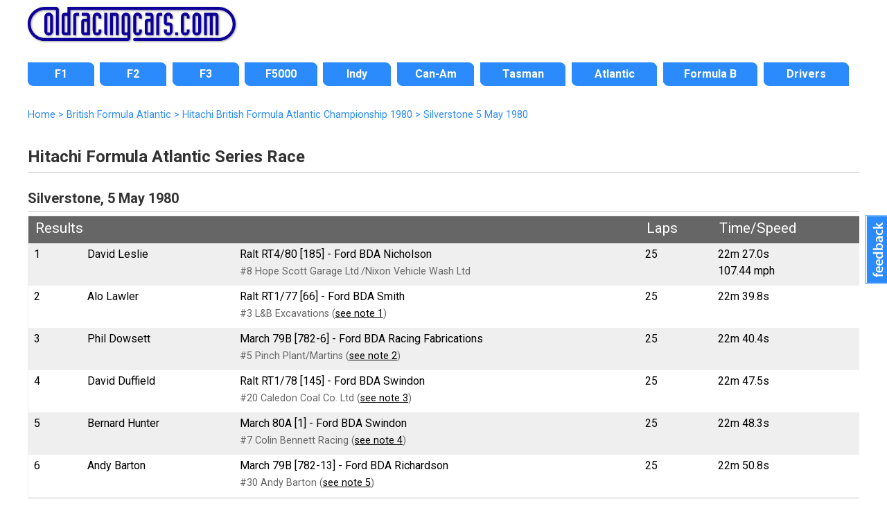

--- FILE ---
content_type: text/html; charset=UTF-8
request_url: https://www.oldracingcars.com/atlantic/results/uk/1980/silverstone/may/
body_size: 8010
content:
<!DOCTYPE html>
<html lang="en"><!-- #BeginTemplate "/Templates/2018-level3.dwt.php" --><!-- DW6 -->
<head>

<meta charset="utf-8">
<!-- #BeginEditable "doctitle" --> 
<meta property="orc:generator" content="result2018">
<meta property="orc:raceid" content="B80R">
<title>Silverstone, 5 May 1980 &laquo; British Formula Atlantic</title>
<meta name="description" content="Results of Hitachi Formula Atlantic Series Race at Silverstone on 5&nbsp;May&nbsp;1980 (British Formula Atlantic">
<meta property="fb:admins" content="allenbrown2">
<meta property="fb:app_id" content="114363011933189">
<link rel="canonical" href="https://www.oldracingcars.com/atlantic/results/uk/1980/silverstone/may/">
<meta property="og:title" content="Silverstone, 5 May 1980 &laquo; British Formula Atlantic">
<meta property="og:description" content="Results of Hitachi Formula Atlantic Series Race at Silverstone on 5&nbsp;May&nbsp;1980 (British Formula Atlantic">
<meta property="og:type" content="article">
<meta property="article:author" content="allenbrown2">
<meta property="og:site_name" content="OldRacingCars.com">
<meta property="og:url" content="https://www.oldracingcars.com/atlantic/results/uk/1980/silverstone/may/">
<meta property="og:image" content="https://www.oldracingcars.com/Images/orc/orc-race-results-200x.jpg">
<meta property="og:image:alt" content="Results of Hitachi Formula Atlantic Series Race at Silverstone on 5&nbsp;May&nbsp;1980 (British Formula Atlantic">
<meta name="twitter:card" content="summary_large_image">
<meta name="twitter:site" content="@oldracingcars">
<meta name="twitter:creator" content="@oldracingcars">
<meta name="twitter:title" content="Silverstone, 5 May 1980 &laquo; British Formula Atlantic">
<meta name="twitter:description" content="Results of Hitachi Formula Atlantic Series Race at Silverstone on 5&nbsp;May&nbsp;1980 (British Formula Atlantic">
<meta name="twitter:image" content="https://www.oldracingcars.com/Images/orc/orc-race-results-200x.jpg">
<meta property="og:image:width" content="200">
<meta property="og:image:height" content="200">
<!-- #EndEditable -->
<meta name="viewport" content="width=device-width, initial-scale=1.0">
<!-- 
<link rel="preconnect" href="https://fonts.googleapis.com">
<link rel="preconnect" href="https://fonts.gstatic.com" crossorigin>
<link href="https://fonts.googleapis.com/css2?family=Lato:ital,wght@0,400;0,700;1,400;1,700&family=Open+Sans:ital,wght@0,400;0,700;1,400;1,700&family=Roboto:ital,wght@0,400;0,700;1,400;1,700&display=swap" rel="stylesheet">
-->

<link rel="stylesheet" href='//fonts.googleapis.com/css?family=Roboto:400italic,400,700'>
<!-- <script
  src="//code.jquery.com/jquery-3.3.1.min.js"
  integrity="sha256-FgpCb/KJQlLNfOu91ta32o/NMZxltwRo8QtmkMRdAu8="
  crossorigin="anonymous"></script> -->

<script src="https://ajax.googleapis.com/ajax/libs/jquery/3.6.0/jquery.min.js"></script>
<script src="/_js/mobile-only-nav.js"></script>
<link rel="stylesheet" href="/_css/combined_css_orc2018-filelist1_1736497267.css" >
<link type="application/rss+xml" rel="alternate" title="OldRacingcars.com updates" href="//feeds.feedburner.com/oldracingcars" > 
<meta name="author" content="Allen Brown">
<link rel="apple-touch-icon" href="/images/orc-icon-apple.png"/>
<!-- #BeginEditable "head" --><!-- #EndEditable -->
<script>
  (function(i,s,o,g,r,a,m){i['GoogleAnalyticsObject']=r;i[r]=i[r]||function(){
  (i[r].q=i[r].q||[]).push(arguments)},i[r].l=1*new Date();a=s.createElement(o),
  m=s.getElementsByTagName(o)[0];a.async=1;a.src=g;m.parentNode.insertBefore(a,m)
  })(window,document,'script','//www.google-analytics.com/analytics.js','ga');

  var dimensionValue = 'Atlantic';

  ga('create', 'UA-10811424-1', {
	'cookieDomain': 'none'
  });
  ga('set', 'dimension1', dimensionValue);
  ga('send', 'pageview');

</script>
<!-- Google tag (gtag.js) -->
<script async src='https://www.googletagmanager.com/gtag/js?id=G-Y0JT8QZGN0'></script>
<script>
  window.dataLayer = window.dataLayer || [];
  function gtag(){dataLayer.push(arguments);}
  gtag('js', new Date());

  gtag('config', 'G-Y0JT8QZGN0', { 'site_area': 'Atlantic' });

  // Maps 'dimension1' to 'site_area'.
//  gtag('config', 'G-Y0JT8QZGN0', {
//    'custom_map': {'dimension1': 'site_area'}
//  });

  // Send an event that passes Site Area as a parameter
//  gtag('event', 'event_site_area', {'site_area': 'Atlantic'});
</script>
</head>
<body id="home" class="level3 inside onecol wide hasbreadcrumbs">
<div class="wrapper header"> 
  <header>
    <h1><a href="/" title="OldRacingCars.com"><img src="/Images/orc/orc_logo_2018.svg" alt="OldRacingCars.com" width="300" height="49" title="OldRacingCars.com"></a></h1>
	<div id="advert"></div>
    <div class="mobile-menu"></div>
  </header>
</div>

<div class="wrapper nav"> 
  <nav> 
	    <ul id="nav">
      <li id="navF1" class="off first"><a href="/f1/"><span>F1</span></a></li>
      <li id="navF2" class="off"><a href="/f2/"><span>F2</span></a></li>
      <li id="navF3" class="off"><a href="/f3/"><span>F3</span></a></li>
      <li id="navF5000" class="off"><a href="/f5000/"><span>F5000</span></a></li>
      <li id="navIndy" class="off"><a href="/indy/"><span>Indy</span></a></li>
      <li id="navCanAm" class="off"><a href="/canam/"><span>Can-Am</span></a></li>
      <li id="navTasman" class="off"><a href="/tasman/"><span>Tasman</span></a></li>
      <li id="navAtlantics" class="off"><a href="/atlantic/"><span>Atlantic</span></a></li>
      <li id="navFB" class="off"><a href="/fb/"><span>Formula B</span></a></li>
      <li id="navWATN" class="off last"><a href="/drivers/watn/"><span>Drivers</span></a></li>
    </ul>
  </nav>
</div>

<div class="wrapper featured"> 
  <!-- #BeginEditable "featuredcontent" --><!-- #EndEditable -->
</div>

<div class="wrapper content"> 

  <div id="outer-content-area"> 
    <!-- Breadcrumbs -->
    <div id="breadcrumbs" ><!-- #BeginEditable "Breadcrumbs" -->
  <ol itemscope itemtype="http://schema.org/BreadcrumbList">
  <li itemprop="itemListElement" itemscope itemtype="http://schema.org/ListItem">
    <a itemprop="item" href="https://www.oldracingcars.com/">
      <span itemprop="name">Home</span></a>
    <meta itemprop="position" content="1" />
  </li>
  <li itemprop="itemListElement" itemscope itemtype="http://schema.org/ListItem">
 &gt;     <a itemprop="item" href="https://www.oldracingcars.com/atlantic/uk/">
      <span itemprop="name">British Formula Atlantic</span></a>
    <meta itemprop="position" content="2" />
  </li>
  <li itemprop="itemListElement" itemscope itemtype="http://schema.org/ListItem">
 &gt;     <a itemprop="item" href="https://www.oldracingcars.com/atlantic/uk/1980/">
      <span itemprop="name">Hitachi British Formula Atlantic Championship 1980</span></a>
    <meta itemprop="position" content="3" />
  </li>
  <li itemprop="itemListElement" itemscope itemtype="http://schema.org/ListItem">
 &gt;     <a itemprop="item" href="https://www.oldracingcars.com/atlantic/results/uk/1980/silverstone/may/" class="final">
      <span itemprop="name">Silverstone 5&nbsp;May&nbsp;1980</span></a>
    <meta itemprop="position" content="4" />
  </li>
</ol>

 
  <!-- #EndEditable --></div>
    
    <section id="maincontent">
      <!-- #BeginEditable "Content" -->
  <h2>Hitachi Formula Atlantic Series Race</h2>
  <h3>Silverstone, 5&nbsp;May&nbsp;1980</h3>

<table class="standard race-results" style="width:100%">
  <tr><th colspan="3">Results</th><th>Laps</th><th>Time/Speed</th>  </tr>
  <tr class="odd">
    <td>1</td>
    <td><span class="driver">David Leslie</span></td>
    <td><span class="car">Ralt RT4/80 [185] - Ford BDA Nicholson</span> <br />
        <span class="entrant">#8 Hope Scott Garage Ltd./Nixon Vehicle Wash Ltd<br /></span>    </td>
    <td><span class="laps">25</span></td>
    <td>22m 27.0s<br />107.44 mph</td>
  </tr>
  <tr>
    <td>2</td>
    <td><span class="driver">Alo Lawler</span></td>
    <td><span class="car">Ralt RT1/77 [66] - Ford BDA Smith</span> <br />
        <span class="entrant">#3 L&B Excavations (<a href='#note1'>see note 1</a>)</span>    </td>
    <td><span class="laps">25</span></td>
    <td>22m 39.8s<br /></td>
  </tr>
  <tr class="odd">
    <td>3</td>
    <td><span class="driver">Phil Dowsett</span></td>
    <td><span class="car">March 79B [782-6] - Ford BDA Racing Fabrications</span> <br />
        <span class="entrant">#5 Pinch Plant/Martins (<a href='#note2'>see note 2</a>)</span>    </td>
    <td><span class="laps">25</span></td>
    <td>22m 40.4s<br /></td>
  </tr>
  <tr>
    <td>4</td>
    <td><span class="driver">David Duffield</span></td>
    <td><span class="car">Ralt RT1/78 [145] - Ford BDA Swindon</span> <br />
        <span class="entrant">#20 Caledon Coal Co. Ltd (<a href='#note3'>see note 3</a>)</span>    </td>
    <td><span class="laps">25</span></td>
    <td>22m 47.5s<br /></td>
  </tr>
  <tr class="odd">
    <td>5</td>
    <td><span class="driver">Bernard Hunter</span></td>
    <td><span class="car">March 80A [1] - Ford BDA Swindon</span> <br />
        <span class="entrant">#7 Colin Bennett Racing (<a href='#note4'>see note 4</a>)</span>    </td>
    <td><span class="laps">25</span></td>
    <td>22m 48.3s<br /></td>
  </tr>
  <tr>
    <td>6</td>
    <td><span class="driver">Andy Barton</span></td>
    <td><span class="car">March 79B [782-13] - Ford BDA Richardson</span> <br />
        <span class="entrant">#30 Andy Barton (<a href='#note5'>see note 5</a>)</span>    </td>
    <td><span class="laps">25</span></td>
    <td>22m 50.8s<br /></td>
  </tr>
  <tr class="odd">
    <td>7</td>
    <td><span class="driver">Nick Adams</span></td>
    <td><span class="car">March 80A [18] - Ford BDA Nelson</span> <br />
        <span class="entrant">#11 Maclean Business Publications<br /></span>    </td>
    <td><span class="laps">25</span></td>
    <td><br /></td>
  </tr>
  <tr>
    <td>8</td>
    <td><span class="driver">Gary Gibson</span></td>
    <td><span class="car">Chevron B42 [42-78-08] - Ford BDA Smith</span> <br />
        <span class="entrant">#31 Gary Gibson</span>    </td>
    <td><span class="laps">25</span></td>
    <td><br /></td>
  </tr>
  <tr class="odd">
    <td>9</td>
    <td><span class="driver">Roger Orgee</span></td>
    <td><span class="car">March 782/79B - Ford BDA Richardson</span> <br />
        <span class="entrant">#4 Baric Computing Services (<a href='#note6'>see note 6</a>)</span>    </td>
    <td><span class="laps">24</span></td>
    <td><br /></td>
  </tr>
  <tr>
    <td>10</td>
    <td><span class="driver">Roger Andreason</span></td>
    <td><span class="car">Druid 79A [377-01] - Ford BDA Andreason</span> <br />
        <span class="entrant">#14 Andreasson Racing and Tuning<br /></span>    </td>
    <td><span class="laps">24</span></td>
    <td><br /></td>
  </tr>
  <tr class="odd">
    <td>R</td>
    <td><span class="driver">Trevor Templeton</span></td>
    <td><span class="car">Chevron B42 [42-78-12] - Ford BDA</span> <br />
        <span class="entrant">#32 Trevor Templeton</span>    </td>
    <td><span class="laps">15</span></td>
    <td><br /></td>
  </tr>
  <tr>
    <td>R</td>
    <td><span class="driver">Ian Flux</span></td>
    <td><span class="car">Ehrlich RP5 [1] - Ford BDA Ehrlich</span> <br />
        <span class="entrant">#15 Dr. J. Ehrlich</span>    </td>
    <td><span class="laps">9</span></td>
    <td><br /></td>
  </tr>
  <tr class="odd">
    <td>DNS</td>
    <td><span class="driver">Dave Muter</span></td>
    <td><span class="car">Barton JTB3 - Ford BDA Cosworth</span> <br />
        <span class="entrant">#51 David Muter (<a href='#note7'>see note 7</a>)</span>    </td>
    <td colspan="7">Did not start    </td>
  </tr>
  <tr>
    <td>DNA</td>
    <td><span class="driver">Richard Piper</span></td>
    <td><span class="car">Wimhurst LP2 ['1'] - Ford BDA Cosworth</span> <br />
        <span class="entrant">#12 Richard Piper (<a href='#note8'>see note 8</a>)</span>    </td>
    <td colspan="7">Did not arrive    </td>
  </tr>
  <tr class="odd">
    <td>DNA</td>
    <td><span class="driver">Mike Catlow</span></td>
    <td><span class="car">Ralt RT1/77 [71?] - Ford BDA Hart</span> <br />
        <span class="entrant">#16 Mike Catlow (<a href='#note9'>see note 9</a>)</span>    </td>
    <td colspan="7">Did not arrive    </td>
  </tr>
  <tr>
    <td>DNA</td>
    <td><span class="driver">Charlie Kirby</span></td>
    <td><span class="car">March 782 [14] - Ford BDA Swindon</span> <br />
        <span class="entrant">#17 Charlie Kirby (<a href='#note10'>see note 10</a>)</span>    </td>
    <td colspan="7">Did not arrive    </td>
  </tr>
  <tr class="odd">
    <td>DNA</td>
    <td><span class="driver">Cameron Binnie</span></td>
    <td><span class="car">March 77B [3] - Ford BDA Nicholson</span> <br />
        <span class="entrant">#29 Cameron Binnie (<a href='#note11'>see note 11</a>)</span>    </td>
    <td colspan="7">Did not arrive    </td>
  </tr>
</table>

<!-- End of main results table -->

<p>All cars are 1.6-litre F/Atl unless noted.</p>

<!-- Start of qualifying -->

<table class="standard" width="98%">
  <tr><th colspan="6">Qualifying</th></tr>
  <tr class="odd">
    <td>1</td>
    <td>Ian Flux</td>
    <td>(F/Atl) 1.6-litre Ehrlich RP5 [1] - Ford BDA Ehrlich</td>
    <td>52.4s</td>
    <td></td>
    <td></td>
  </tr>
  <tr>
    <td>2</td>
    <td>David Leslie</td>
    <td>(F/Atl) 1.6-litre Ralt RT4/80 [185] - Ford BDA Nicholson</td>
    <td>52.6s</td>
    <td></td>
    <td></td>
  </tr>
  <tr class="odd">
    <td>3</td>
    <td>Alo Lawler</td>
    <td>(F/Atl) 1.6-litre Ralt RT1/77 [66] - Ford BDA Smith</td>
    <td>52.8s</td>
    <td></td>
    <td></td>
  </tr>
  <tr>
    <td>4</td>
    <td>Phil Dowsett</td>
    <td>(F/Atl) 1.6-litre March 79B [782-6] - Ford BDA Racing Fabrications</td>
    <td>53.4s</td>
    <td></td>
    <td></td>
  </tr>
  <tr class="odd">
    <td>5</td>
    <td>Bernard Hunter</td>
    <td>(F/Atl) 1.6-litre March 80A [1] - Ford BDA Swindon</td>
    <td>53.5s</td>
    <td></td>
    <td></td>
  </tr>
  <tr>
    <td>6</td>
    <td>Andy Barton</td>
    <td>(F/Atl) 1.6-litre March 79B [782-13] - Ford BDA Richardson</td>
    <td>53.6s</td>
    <td></td>
    <td></td>
  </tr>
  <tr class="odd">
    <td>7</td>
    <td>David Duffield</td>
    <td>(F/Atl) 1.6-litre Ralt RT1/78 [145] - Ford BDA Swindon</td>
    <td>53.6s</td>
    <td></td>
    <td></td>
  </tr>
  <tr>
    <td>8</td>
    <td>Nick Adams</td>
    <td>(F/Atl) 1.6-litre March 80A [18] - Ford BDA Nelson</td>
    <td>54.1s</td>
    <td></td>
    <td></td>
  </tr>
  <tr class="odd">
    <td>9</td>
    <td>Roger Orgee</td>
    <td>(F/Atl) 1.6-litre March 782/79B - Ford BDA Richardson</td>
    <td>54.5s</td>
    <td></td>
    <td></td>
  </tr>
  <tr>
    <td>10</td>
    <td>Trevor Templeton</td>
    <td>(F/Atl) 1.6-litre Chevron B42 [42-78-12] - Ford BDA</td>
    <td>54.9s</td>
    <td></td>
    <td></td>
  </tr>
  <tr class="odd">
    <td>11</td>
    <td>Gary Gibson</td>
    <td>(F/Atl) 1.6-litre Chevron B42 [42-78-08] - Ford BDA Smith</td>
    <td>54.9s</td>
    <td></td>
    <td></td>
  </tr>
  <tr>
    <td>12</td>
    <td>Roger Andreason</td>
    <td>(F/Atl) 1.6-litre Druid 79A [377-01] - Ford BDA Andreason</td>
    <td>55.3s</td>
    <td></td>
    <td></td>
  </tr>
  <tr class="odd">
    <td>13</td>
    <td>Dave Muter *</td>
    <td>(F/Atl) 1.6-litre Barton JTB3 - Ford BDA Cosworth</td>
    <td>56.5s</td>
    <td></td>
    <td></td>
  </tr>
  <tr><td colspan="4">&nbsp;</td></tr>
  <tr><td colspan="4">* Did not start</td></tr>
</table>

<!-- End of qualifying -->

<a name="notes"></a><h4>Notes on the cars:</h4>

<ol id="carnotes">

  <li><strong><a name="note1"></a>Ralt RT1/77 [66] (Alo Lawler)</strong>: New to Giancarlo Minardi's Scuderia Everest F2 team and fitted with a Ferrari Dino 206 V6 engine for Lamberto Leoni and later Elio de Angelis to drive in F2 in 1977.  Unknown in 1978.  To Ray Mallock (Roade, Northamptonshire) for British Formula Atlantic in 1979, run for him by Mario Deliotti Racing and later by Cliff Smith Racing.  To Alo Lawler (St Helens, Lancashire) for British Formula Atlantic in 1980.  Lawler won the Phoenix Park Irish Formula Atlantic race in August, and sold the car in Ireland to Tom O'Leary (Dalkey, County Dublin).  Raced by O'Leary in the Irish Formula Atlantic series from 1980 to 1983.  Subsequent history unknown.</li>

  <li><strong><a name="note2"></a>March 79B [782-6] (Phil Dowsett)</strong>: Alex Ribeiro's Hart-engined car at Thruxton 27 Mar 1978 and presumably all season.  Hired by Wolfgang Locher for Hockenheim 26 Sep.  To Phil Dowsett (Maldon, Essex) for British Formula Atlantic in 1979, converted to 79B specification and supported by Pinch Plant and Martin the Newsagent.  Retained by Dowsett for 1980, then unraced in 1981.  Advertised by Dowsett as a 782/79B in September 1981.  To Dave Hoban (Horncastle, Lincolnshire) for libre racing and British Formula Atlantic in 1982, then retained for libre racing in 1983 and in 1984.</li>

  <li><strong><a name="note3"></a>Ralt RT1/78 [145] (David Duffield)</strong>: New to Bernard Hunter (Edinburgh, Scotland) in December 1978, and raced in the 1979 British Formula Atlantic series. Also used extensively in libre racing in the north of England in Scotland.  Sold to David Duffield for 1980 British Atlantic races and for libre at Ingliston.  Then sold to Australian Charlie O'Brien and raced by him in the New Zealand Formula Pacific series in December 1980 and January 1981.  Then raced by O'Brien in the National Panasonic Formula Pacific series in Australia later that year.  To Ron Barnacle for the Australian Grand Prix in November 1981 and the Australian National F1 Championship in 1982.  Subsequent history unknown.  In 2011, Grant Martin (Auckland, New Zealand) advertised the ex-O'Brien RT1 No 145.</li>

  <li><strong><a name="note4"></a>March 80A [1] (Bernard Hunter)</strong>: New to Bernard Hunter (Edinburgh, Scotland) and raced in the British Formula Atlantic series and libre racing, entered by Colin Bennett Racing.  Retained for the first libre races at the start of 1981, then raced by Stuart Lawson and Ted Dzierzek in Scottish libre in April and May.  To Tony Brown, and raced in hillclibs in early 1982, but Brown soon returned to the Martin BM16 that he had run from 1979 to 1981.  The 80A was acquired by Stewart Phillips (Enfield, Middlesex) and raced in libre races from July 1982 onwards, entered by Winchmore Hill Garage.</li>

  <li><strong><a name="note5"></a>March 79B [782-13] (Andy Barton)</strong>: Ingo Hoffmann's car at Thruxton 27 Mar 1978 and presumably all season.  Raced by Cheever at Rouen.  Believed to be the car then bought by Andy Barton and used in libre racing and Formula Atlantic until the end of 1981.</li>

  <li><strong><a name="note6"></a>March 782/79B (Roger Orgee)</strong>: Roger Orgee (Bristol) raced a March 782/79B in British Formula Atlantic, sponsored by Baric Computing Services (Modern Engineers) and using Richardson BDA engines.  He recalled in 2023 that the car was built for him "by Paul Smith of BMTR using mainly Toleman spares and March supplied bits".  He wrecked the car at Oulton Park on 28 June, and rebuilt it on a replacement monocoque acquired from Andy Barton.  Subsequent history unknown.</li>

  <li><strong><a name="note7"></a>Barton JTB3 (Dave Muter)</strong>: In May 1977, Andy Barton (Newcastle upon Tyne) bought a Sana tub and parts from John Thompson, who had fabricated the Sana RD9 and RD11.  He built these up with his usual 2-litre BDA engine as the Sana JTB2 and raced it with great success in Formule Libre in 1977 and 1978.  For 1979, it was sold to David Muter (Seghill, Northumberland), who raced it in libre in 1979, 1980, 1981 and early 1982.  Subsequent history unknown.</li>

  <li><strong><a name="note8"></a>Wimhurst LP2 ['1'] (Richard Piper)</strong>: For Philip Guerola (Bickley, Kent) in late 1976 for libre racing.  This is probably the car advertised from Hillingdon, West London, phone number in November 1975 as a "New Indylantic car F2 made to special order by Len Wimhurst".  It had been completed in Formula Atlantic trim with a Broadspeed engine.  The British Formula Atlantic series was discintuned after 1976, and when Guerola first appeared in it in April 1977, it used the 1850cc Cosworth FVC engine from Guerola's Brabham BT30, and reputedly the running gear as well.  The Wimhurst was raced by Guerola in the ShellSPORT Group 8 series in 1977.  Not seen in 1978, but then raced by Richard Piper (Greenwich, London) with a 1600cc BDA engine in libre in 1979.  Raced by Piper in the British Formula Atlantic series in 1979, 1980 and 1981.  Also used in libre racing at Lydden.  Tim Barry recalls that it later went to Roger Fullager who fitted a modified FF2000 Ford Pinto engine and called it an RJF.  Fullager was still racing it at Lydden in 1989.  Subsequent history unknown.</li>

  <li><strong><a name="note9"></a>Ralt RT1/77 [71?] (Mike Catlow)</strong>: Mike Catlow (Dulwich, London/Charing, Kent) drove a Ralt RT1 in British Formula Atlantic from 1980 to 1983.  The car was later acquired by Jackie Harris for hillclimbs in Ireland, at first with a 1600cc BDA engine in 1986 and later with a 2-litre BDG from 1987 to 1990.  It then went to Andy Kittle, who ran it in hillclimbs around 1993.  In 1996 he sold it via Simon Hadfield to Tom Calicchio (Erie, PA).  Subsequent history unknown.</li>

  <li><strong><a name="note10"></a>March 782 [14] (Charlie Kirby)</strong>: Eddie Cheever's car at Thruxton 27 Mar 1978 and presumably all season.  To Dick Bennetts Racing and converted to Formula Atlantic for Eje Elgh to race in New Zealand in January 1979.  Then to Charlie Kirby as a 78B and raced in Atlantic from 1979 to 1981.  Offered for sale in On Track in 1981 by Kirby's Transatlantic Racing Services (Norcross, GA).  Next seen with Andy Falbo (Detroit, MI) who raced it in US Formula Atlantic in 1983, and again in 1986 and 1988.  Retained by Falbo and still owned by him in 2015.</li>

  <li><strong><a name="note11"></a>March 77B [3] (Cameron Binnie)</strong>: New to Team Lexington for Ian Scheckter to race in the South African Formula Atlantic championship in 1977, and used to win the first three rounds of the series in January and February 1977.  It was crashed heavily at Killarney in February and replaced with 77B-7. The damaged car was returned to March Engineering, repaired, and updated it to 772P specification for Andy Barton (Newcastle upon Tyne).  He fitted a 2-litre Ford BDG and used it in libre racing in 1978.  For 1979, he converted it to Formula Atlantic specification with a Swindon BDA engine and used it in the revived British championship.  Retained for 1980 as a hire drive, usually for Cameron Binnie (Cornhill-on-Tweed, Northumberland).  Sold to Colin Richardson (Peebles, Scottish Borders, Scotland) and raced in Scottish libre in 1981, 1982 and 1983, using a 1600cc engine.  Possibly borrowed back by Barton for a couple of races after his 782/792 was wrecked in April 1981.  To Geoff Todd (Greenlaw, Scottish Borders), and raced at Ingliston again through 1984.  Advertised by Todd in June 1984.  Subsequent history unknown.</li>

</ol>
<!-- Start of sources for this race -->
<h3>Sources</h3>
<p>Note that the identification of individual cars in these results is based on the material presented elsewhere in this site and may in some cases contradict the organisers' published results. </p>
<!-- Start of category-specific sources and acknowledgements -->
<p>The British race results have been compiled by Chris Townsend based on material in <cite>Autosport</cite> and <cite>Motoring News</cite> reports in the UK plus the information supplied by a wide range of contributors. </p>

<p>All comments, clarifications, corrections and additions are most welcome. Please <a href="mailto:allen@oldracingcars.com">email Allen</a> (<a href="mailto:allen@oldracingcars.com">allen@oldracingcars.com</a>) 			if you can help in any way with our research.</p>
<!-- End of category-specific sources and acknowledgements -->

<!-- Start of race-specific sources -->
<h4>Individual sources for this event</h4>

<p>Programme, full qualifying times and full race results provided by Marcus Pye from BRDC archives.</p>
<!-- End of race-specific sources -->
<!-- End of sources  -->

  <!-- #EndEditable -->
    </section>
  
  </div>
  <!-- End wrapper -->
</div>

<div class="wrapper footer"> 
  <footer> 
	<div id="multicolumnfooter"><!-- #BeginEditable "multicoloumnfooter" -->      <div id="columnholder" class="cols5">
        <div class="col1">
          <h3><a href="/f1/" title="Formula 1">Formula 1</a></h3>
          <ul>
            <li><a href="/f1/" title="Formula 1 1966-1985">3-litre F1 1966-85</a></li>
          </ul>
          <h3><a href="/drivers/watn/" title="Where Are They Now?">Drivers</a></h3>
          <ul>
            <li><a href="/drivers/watn/" title="Where Are They Now?">Where Are They Now?</a></li>
            <li><a href="/drivers/interview/" title="Driver interviews">Interviews</a></li>
          </ul>
          <h3><a href="/indy/" title="Indy 500 section">Indy</a></h3>
          <h3><a href="/canam/" title="Can-Am section">Can-Am</a></h3>
          <h3><a href="/tasman/" title="Tasman section">Tasman</a></h3>
        </div>
        <div class="col2">
          <h3><a href="/f2/">Formula 2</a></h3>
          <ul>
            <li><a href="/f2/1967/" title="Formula 2 1967">1967</a></li>
            <li><a href="/f2/1968/" title="Formula 2 1968">1968</a></li>
            <li><a href="/f2/1969/" title="Formula 2 1969">1969</a></li>
            <li><a href="/f2/1970/" title="Formula 2 1970">1970</a></li>
            <li><a href="/f2/1971/" title="Formula 2 1971">1971</a></li>
            <li><a href="/f2/1972/" title="Formula 2 1972">1972</a></li>
            <li><a href="/f2/1973/" title="Formula 2 1973">1973</a></li>
            <li><a href="/f2/1974/" title="Formula 2 1974">1974</a></li>
          </ul>
		  <h3><a href="/f3/" title="Formula 3 history">Formula 3</a></h3>
        </div>
        <div class="col3">
          <h3><a href="/f5000/">Formula 5000</a></h3>
          <ul>
            <li><a href="/f5000/us/" title="US F5000">US</a></li>
            <li><a href="/f5000/uk/" title="British F5000">British</a></li>
            <li><a href="/f5000/tasman/" title="Tasman F5000">Tasman</a></li>
            <li><a href="/canada/" title="Canadian Formula A 1969-1970">Canadian</a> 
								(<a href="/canada/1969/" title="Canadian F5000 1969">1969</a>, 
								 <a href="/canada/1970/" title="Canadian F5000 1970">1970</a>)</li>
            <li><a href="/newzealand/1976/" title="New Zealand F5000">New Zealand</a> 
								(<a href="/newzealand/1976/" title="New Zealand F5000 1976">1976</a>)</li>
            <li><a href="/f5000/australia/" title="Australian F5000">Australian</a></li>
          </ul>
          <h3><a href="/f5000/uk/1976/" title="Shellsport Group 8 section">Shellsport G8</a></h3>
          <h3><a href="/aurora/" title="Aurora AFX section">Aurora AFX</a></h3>
        </div>
        <div class="col4">
          <h3><a href="/atlantic/" title="Formula Atlantic section">Formula Atlantic</a></h3>
          <ul>
            <li><a href="/atlantic/canada/" title="North American Formula Atlantic">North American</a></li>
            <li><a href="/atlantic/uk/" title="British Formula Atlantic">British</a></li>
            <li><a href="/atlantic/south-africa/" title="South African Formula Atlantic">South African</a></li>
          </ul>
          <h3><a href="/fsv/" title="Formula Super Vee section">Formula Super Vee</a></h3>
          <h3><a href="/fb/" title="Formula B section">Formula B</a></h3>
          <h3><a href="/formulefrance/" title="Formule France section">Formule France</a></h3>
          <h3><a href="/ars/" title="American Racing Series (ARS) section">American Racing Series (ARS)</a></h3>
          <ul>
          </ul>
        </div>
        <div class="col5">
          <h3>Services</h3>
          <ul>
            <li><a href="/services/dossiers/">Dossiers</a></li>
          </ul>
          <h3><a href="/sports/2-litre/" title="European 2-litre Sports Cars">European 2-litre Sports Cars</a></h3>
          <h3><a href="/seasia/" title="Motor racing in Southeast Asia">Racing in Southeast Asia</a></h3>
          <h3><a href="/australia/" title="Motor racing in Australia">Racing in Australia</a></h3>
          <h3><a href="/canada/" title="Motor racing in Canada">Racing in Canada</a></h3>
          <h3><a href="/ireland/" title="Motor racing in Ireland">Racing in Ireland</a></h3>
        </div>
      </div><!-- #EndEditable --></div>
	<p class="copyright">Copyright &copy; <a href="mailto:allen@oldracingcars.com">Allen Brown</a> 2000-2026. All rights reserved | <a href="/privacy/">Privacy policy</a> | <a href="/about/">About us</a> | <a href="/about/images/">Image policy</a></p>  </footer>
</div>

<!-- Start of Feedbackify code -->
<script type="text/javascript">
var fby = fby || [];
fby.push(['showTab', {id: '2620', position: 'right', color: '#2C8BFC'}]);
(function () {
    var f = document.createElement('script'); f.type = 'text/javascript'; f.async = true;
    f.src = '//cdn.feedbackify.com/f.js';
    var s = document.getElementsByTagName('script')[0]; s.parentNode.insertBefore(f, s);
})();
</script>
</body>
<!-- #EndTemplate --></html>


--- FILE ---
content_type: text/css;charset=UTF-8
request_url: https://www.oldracingcars.com/_css/combined_css_orc2018-filelist1_1736497267.css
body_size: 7352
content:
@charset "utf-8";body,table,dd{font-family:"Roboto",Verdana,Helvetica,sans-serif;font-display:optional;font-size:16px;line-height:1.5em;-webkit-text-size-adjust:100%;-moz-text-size-adjust:100%;-ms-text-size-adjust:100%}.intro{font-size:1.25em;line-height:1.4em;font-weight:400}body{margin:0;padding:0;border:0;color:black}div.wrapper{position:relative;width:100%;padding:0}div#footer,footer{width:94%;margin-left:3%}#maincontent{padding:0 5%;border:0;margin:0;margin-bottom:20px}p,table{margin:0 0 1em 0}aside#sidebar{margin:0;padding:0 5%;width:90%}#sidebar ul.seasons{list-style:none}#sidebar h3,#sidebar dt{border-bottom:1px solid #ccc;padding-top:10px;padding-bottom:10px;margin-top:0}#sidebar h4{font-size:1.1em;padding:10px 10px 0 10px;margin-bottom:0}body #sidebar dt{padding-left:0 !important;text-indent:0 !important;letter-spacing:0 !important}#sidebar .section{margin:0 0 20px 0}#sidebar .section ul{margin:0 0 0 10px;padding:0 0 0 10px}#sidebar li,#sidebar dl,#sidebar p{text-align:left;margin-top:0;margin-bottom:0 !important}#sidebar ul,#sidebar dl,#sidebar p{padding-top:5px;padding-bottom:5px}#sidebar dd,#sidebar li{padding:4px 0}#maincontent a,#sidebar a{color:black}div#featuredcontent{width:950px;height:150px;border:5px solid #C3C}div#header,header#brand{margin:0;padding:0;border:0}div#header h1,header h1,header#brand h1{margin:0 50px 0 0;padding:10px 5%;height:70px}header h1 img{filter:drop-shadow( .1rem .1rem .1rem #999 );width:220px}div#header #advert,header#brand #advert{position:absolute;top:0;right:0}div#breadcrumbs,p#breadcrumbs{color:#2c8bfc;font-size:90%;margin-bottom:10px}div#breadcrumbs{margin-left:6%}div#breadcrumbs ol{margin-top:0}div#breadcrumbs a{color:#2c8bfc;text-decoration:none}body.nobreadcrumbs div#breadcrumbs{display:none}div#breadcrumbs ol{list-style-type:none;padding-left:0;margin-top:0;margin-bottom:0}div#breadcrumbs ol li{display:inline-block}#social{float:right;width:240px;height:25px}#sidebar #social{float:none}#maincontent h2,#maincontent h3,#maincontent h4,#maincontent h5,#maincontent h6{text-align:left;color:#333;background-color:white;padding-top:0.9em}#maincontent h2,#maincontent h3,#maincontent h4{border-bottom:1px solid #ccc;overflow:hidden}#maincontent h2{font-size:24px}#maincontent h3{font-size:20px}#maincontent h4{font-size:16px}#maincontent h5{font-size:14px}#maincontent h6{font-size:12px}#maincontent h1,h2,h3,h4,h5,h6{font-weight:bold;line-height:1.4em;margin:5px 0;padding-top:5px;padding-bottom:5px}#maincontent h1,h2{font-size:1.6em}h3{font-size:1.4em}h4,h5,h6{font-size:1.3em}th,table.standard .th{font-size:1.3em}h6.author{font-size:1em;color:#333}h3.h3smaller{font-size:1.3em}body#home dix#maincontent{padding-top:25px}body#home #maincontent h1,body#home #maincontent h2{margin-top:0}body#home #maincontent h2.follow{margin-top:5px}blockquote{padding:0;padding-left:10px;margin-left:10px;border:0;border-left:1px dotted #abb0b6}blockquote p,dd blockquote{font-weight:normal}#sidebar dd,#sidebar dt{margin-left:0;padding-left:0;line-height:17px;margin-bottom:4px}body #sidebar dt{text-transform:uppercase;text-indent:10px;letter-spacing:2px;padding:5px 0;line-height:1.4em;font-weight:bold;margin-top:25px;color:#fff;background:#ffb33d}#sidebar dd a:link,#sidebar dd a:visited{font-weight:normal}#sidebar dt{text-align:center}div#sidebar div.atlantic,div#sidebar div.f3{margin-top:0;font-size:85%}aside#sidebar ul.seasons li{list-style:none;margin-bottom:0.25em}div#sidebar div.atlantic ul.seasons li,div#sidebar div.f3 ul.seasons li{list-style:none;font-weight:bold;font-size:110%;margin-bottom:0.25em}#sidebar ul li{list-style:none;margin-bottom:0.25em}aside#sidebar ul.seasons li.active{font-weight:bold}div#sidebar div.atlantic ul.seasons li.active,div#sidebar div.f3 ul.seasons li.active{font-weight:bold}aside#sidebar ul.seasons li.inactive{color:#666}#sidebar #helping p{margin-bottom:0.25em}ul.seasons li.active a{color:#333;font-weight:bold;text-decoration:none}p.season_race_list,p.list-of-races,div#racelist p{line-height:1.75em;word-spacing:5px;text-align:left !important}p.season_race_list a,p.list-of-races a,div#racelist p a{word-spacing:normal;white-space:nowrap}section#maincontent div#racelist p,section#maincontent p.list-of-races{}section#maincontent div#racelist p a,section#maincontent p.list-of-races a{}#maincontent h4.championship_races,#maincontent h4.championship_table{border-bottom:none;font-size:18px;padding-bottom:10px;color:black}#maincontent ol{margin-top:0;margin-bottom:10px}#maincontent ol li{list-style:decimal outside;line-height:160%;margin:0 5px 15px 0;padding:0 0 0 5px}#maincontent ul{padding-left:20px}#maincontent ul li{line-height:140%;margin-bottom:5px;padding-bottom:0;padding-left:5px;margin-left:5px;list-style:square}#maincontent ul ul li{margin-top:10px;list-style:square}#maincontent ul.inlinelist{padding:0;margin:0}#maincontent .inlinelist li{display:inline;padding:0 5px 0 0;margin:0;border:0}#maincontent ul.standard{padding-left:0.5em;margin-left:1em}#maincontent ul.standard li{list-style-position:outside;list-style-type:disc;padding-left:0.0em;margin-left:0.5em}dl#siteupdates{}dl#siteupdates dt{color:white;background-color:#abb0b6;width:60px;margin:5px 10px 15px 0;padding:5px 5px;font-weight:bold;text-transform:uppercase;text-align:center;clear:left;float:left}dl#siteupdates dt a{color:white;text-decoration:none}dl#siteupdates dd{margin-bottom:15px;padding:0;min-height:60px;margin-left:0}dl#siteupdates dd p{padding-left:0;margin-left:80px}#maincontent dl#siteupdates h4{font-size:1.1em;margin:0;padding:0;border-bottom:none}.winner{font-weight:bolder}.person{background-color:#FFFFbb}ol#carnotes span.person{background-color:transparent}ol#carnotes span.winner{font-weight:normal}.new{font-weight:bolder;font-size:110%;color:#ffb33d;background-color:transparent;text-transform:uppercase}.needed{font-weight:bolder;color:#993300;background-color:transparent}.entrant{font-size:90%;color:#666}.entrant a:link,.entrant a:visited{color:#666}.lastupdated{font-size:90%;color:#abb0b6}.lastupdated a:link,.lastupdated a:visited{color:#abb0b6}.lastupdated a:hover{text-decoration:underline}hr{width:70%;color:#abb0b6;background-color:transparent}hr.finegrey{width:98%;color:#abb0b6;background-color:transparent}td.racelistdivider{border-bottom:1px solid #ffb33d}span.available{color:#bedf5d;font-weight:bold}span.libre{font-style:italic}p.access{display:none}div.boxed{margin:10px;padding:10px;max-width:350px;border:1px solid #999}span:lang(de),span:lang(fr),span:lang(it){font-style:italic}img.indesc{clear:right;float:right;border-left:0.5em solid white;border-bottom:0.5em solid white}span.caption{float:right;border-left:0.5em solid white;border-bottom:0.5em solid white;clear:right;width:400px;background-color:white;color:#333333;font-size:75%;text-decoration:none}div.image{margin-bottom:8px;border:1px solid #bbb;border-width:1px 0;background-color:white;color:#333333}section#maincontent > a:first-child img,section#maincontent > img:first-child,div.typeimage,div.watn-title img{height:auto !important;max-width:111%;margin-left:-5.5%}div.typeimage{width:111%}div.image img.indesc{float:none;clear:none;border-left:none;border-bottom:none}div.image span.caption{float:none;border-left:none;border-bottom:none;padding-left:0.5em;width:390px}div.image p.caption{}div.image p.caption{background-color:white;color:#333;font-size:75%;line-height:1.35em;text-decoration:none;padding:0 0 8px 0.5em;margin:0;width:390px;max-width:96%;overflow:hidden}div.image p.caption a{color:#333;text-decoration:none !important}div.image p.caption a:hover{text-decoration:underline !important}div.image p.caption{max-width:88%;padding-left:6%;padding-right:6%}div.image span{clear:right;display:none}div.image span.caption{display:block}img{border:0}img{height:auto !important;max-width:100%}form.contribution{height:1%;overflow:visible}form.contribution div.form-block{min-height:250px;float:left}form.contribution div.form-block.first{width:56%}form.contribution div.form-block.second{width:42%}form.contribution label{width:30%;display:inline-block}form.contribution label.orc_contribution_notes{width:auto;display:block}form.contribution p.orc_contribution *{vertical-align:top;margin-top:5px}form.contribution input{width:60%}form.contribution textarea{width:60%;height:150px}form.contribution textarea.orc_contribution_notes{width:100%;height:260px}form.contribution input.submit{clear:left;width:auto;padding:8px 30px}form.dossier p,form.content h3,form.content h4,form.content p{padding-left:0}form.dossier label{width:20%}form.dossier input{width:25%;margin-right:5%}form.dossier input.comment{width:60% }form.content textarea{width:94%}form.content textarea.car-text-record0-edit{height:90px}form.content textarea.car-text-record1-edit{height:300px}form.contribution input,form.contribution select,form.contribution textarea{border:1px solid rgba(208,208,208,1);box-shadow:0 0 5px rgba(208,208,208,1);font-size:16px;padding:3px}form.admin.update{height:auto}form.admin.update label{width:100px}#maincontent a.feedicon{display:inline-block;margin-left:5px;padding:0 5px 2px 20px;height:16px;width:16px;background:url(../rss/feed-icon-14x14.png) no-repeat left 50%}p.eligibility{color:#666;font-style:italic}div.cleared{clear:both}a.driver{text-decoration:none !important}a.driver:hover{text-decoration:underline !important}div.photographer-info{float:right;width:250px;min-height:259px;border:1px solid #666;padding:10px}div.photographer-info h3{text-align:left;margin-top:0;margin-bottom:12px;color:black;background:none;font-size:120%}.fb-like.fb_iframe_widget > span{height:25px !important}div#multicolumnfooter{display:none}@media screen and (min-width:700px){div#header h1,header h1,header#brand h1{margin:0 6%;padding:10px 0}header h1{text-align:left}header h1 img{width:250px}header h1{width:88%;margin-left:6%}div#outer-content-area{width:88%;margin-left:6%}section#maincontent{padding:0}div#breadcrumbs{margin-left:0}section#maincontent > a:first-child img,section#maincontent > img:first-child{margin-left:0;max-width:100%}aside#sidebar{padding:0;width:100%}div.image{margin-left:0}div.typeimage{width:auto}p.intro{clear:left}section#maincontent p{text-align:justify}table.standard.programme{}div.twocol{overflow:auto}div.twocol div.col1,div.twocol div.col2{float:left;width:48%}div.twocol div.col2{margin-left:3%}#maincontent div.twocol h3{width:auto}@media only screen and (min-width:700px){header{position:relative}.advert{background:white url("../Images/orc/Ginther-advert-001.jpg") no-repeat 0 0;height:80px;width:468px;position:absolute;top:0;right:6%;cursor:pointer;background-size:100%;width:calc(88% - 250px - 20px);max-width:468px}}}@media screen and (min-width:1000px){header{width:1000px;margin:0 auto}header h1{width:100%;margin-left:0}header h1 img{width:300px}div#outer-content-area{width:1000px;margin:0 auto;overflow:auto}body.level3.onecol div#outer-content-area{overflow-x:hidden}#maincontent{width:620px;float:left}body.onecol #maincontent{width:1000px}body.onecol div#sidebar{display:none}#breadcrumbs{}		section#maincontent > a:first-child img,section#maincontent > img:first-child{margin-left:0;display:block}#maincontent h2,#maincontent h3{}h2,h3,h4,p,ul,dl,form.dossier,form.content,div#breadcrumbs{padding-left:0;padding-right:0}table{width:100% !important;margin-left:0 !important;margin-right:0;box-sizing:border-box}#sidebar .section h3,#sidebar .section p,#sidebar .section ul{padding-left:10px;padding-right:10px}div#sidebar,aside#sidebar{float:left;margin-left:28px;width:340px}#sidebar .section{padding:10px;background-color:#efefef;border:1px solid #ccc;border-radius:8px;box-shadow:3px 3px 9px rgba(0,0,0,0.3)}#sidebar .section.ags h4{border-bottom:1px solid #ccc;padding-top:10px;padding-bottom:1px;margin-top:0;margin-bottom:10px}div.image{float:right;width:auto;margin-left:2%}div.image{border-width:1px 1px}div.image.block{float:none}div.image.block{border-width:0}div.image.block p.caption{border-bottom:1px solid #ccc}div.image p.caption{max-width:100%;padding-left:5px;padding-right:5px;box-sizing:border-box}div.typeimage{max-width:none;width:auto}.social-media-buttons{padding-left:0;padding-right:0;width:100%;height:40px !important}table.standard.programme{width:700px !important}header{position:relative}.advert{background:white url("../Images/orc/Ginther-advert-003.jpg") no-repeat 0 0;height:80px;width:468px;position:absolute;top:0;right:20px;cursor:pointer}div.watn.listing.table{width:100%;margin-left:0;margin-right:0}div.watn.listing.table .cell.name{width:28.5%}div.watn.listing.table .cell.born{width:29.5%}div.watn.listing.table .cell.died{width:29.5%}div.watn.listing.table .cell.nationality{width:7.5%}}@media screen and (min-width:1200px){body.onecol div#wrapper,body.onecol header,body.onecol div#outer-content-area,body.onecol #maincontent,body.onecol nav,body.onecol nav ul,body.season div#wrapper,body.season header,body.season nav,body.season nav ul{width:1200px}body.season div#outer-content-area{width:1100px}body.season #maincontent{width:720px}body.season aside#sidebar{width:340px}body.onecol nav ul li,body.season nav ul li{width:110px}div.orc-table.f1-types div.row div.car{width:15%}div.orc-table.f1-types div.row div.all-starts{width:5%}div.orc-table.f1-types div.row div.gp-starts{width:5%}div.orc-table.f1-types div.row div.gp-wins{width:5%}div.orc-table.f1-types div.row div.first-race{width:31.8%}div.orc-table.f1-types div.row div.present-location{width:31%}}@media screen and (max-width:700px){.mobile-menu{position:absolute;top:13px;right:5%;display:block;width:35px;height:30px;cursor:pointer;background-image:url("data:image/svg+xml;utf8,<svg xmlns='http://www.w3.org/2000/svg' xmlns:xlink='http://www.w3.org/1999/xlink' version='1.1' x='0px' y='0px' width='30px' height='30px' viewBox='0 0 30 30' enable-background='new 0 0 30 30' xml:space='preserve'><rect width='30' height='6'/><rect y='24' width='30' height='6'/><rect y='12' width='30' height='6'/></svg>");background-size:contain}div.wrapper.overlay{position:absolute;top:0;left:0;cursor:pointer;z-index:1;background-color:transparent;transition:background-color 0.1s ease;transition-delay:0.4s}div.wrapper{margin-left:0;transition:margin-left 0.4s ease}body.menu-out div.wrapper{margin-left:-270px}body.menu-out nav#func{}div.wrapper.nav{position:absolute;overflow:hidden;right:0;top:0;width:0;transition:width 0.4s ease}nav.primary ul{display:block}body.menu-out div.wrapper.nav,body.menu-out div.wrapper.search{margin-left:0;display:block;width:270px}div.wrapper.nav ul{width:270px;overflow-x:hidden}body.menu-out div.wrapper.nav nav{}ul#nav{margin:0;padding:20px 0 10px 20px;background:#efefef}ul#nav li{list-style:none;text-align:left;padding:10px 0}ul#nav li a{font-size:18px;color:black;text-decoration:none}}@media screen and (min-width:700px){nav{height:auto;width:88%;margin-left:6%;padding-top:0;margin-bottom:20px;overflow:hidden}nav ul{padding-left:0;overflow:hidden;width:100%}nav ul,nav ul li{list-style-type:none;margin:0;padding:0}nav ul li{float:left;width:19%;padding:5px 0;margin-bottom:10px;margin-right:1%;text-align:center;background:#2c8bfc}nav ul li.last{margin-right:0}nav ul a{font-size:12px;font-weight:bold;display:block;padding:0 0 0 0;text-decoration:none;background:#2c8bfc}nav ul li.last a,ul#nav li.last a{border-right:none}nav li a,#nav li a{color:white}nav a:hover,#nav a:hover{color:white}nav ul li{width:9.5%;margin-right:0.7%}nav ul li#navF1{width:8.0%}nav ul li#navF2{width:8.0%}nav ul li#navF3{width:8.0%}nav ul li#navF5000{width:8.7%}nav ul li#navIndy{width:8.2%}nav ul li#navCanAm{width:9.3%}nav ul li#navTasman{width:10.3%}nav ul li#navAtlantics{width:10.3%}nav ul li#navFB{width:11.4%}nav ul li#navWATN{width:10.3%}nav ul li a{font-size:12px}nav li,ul#nav li{border-bottom-left-radius:8px;border-top-right-radius:8px;-moz-border-radius-bottomleft:8px;-moz-border-radius-topright:8px}}@media screen and (min-width:1000px){nav{width:1000px;margin:0 auto 20px auto}nav ul li a{font-size:16px}}table.standard{margin-left:0;margin-bottom:1em;padding-left:0;clear:both;border:1px solid #efefef;border-collapse:collapse}table.standard.programme{clear:none;width:auto}table.standard th,table.standard .th{vertical-align:middle;font-weight:normal;text-align:left;color:white;background-color:#666;padding:0.5em}table.standard .left,table.standard .right,table.standard .chassis,table.standard .owner{width:12%}table.standard tr th,table.standard tr td{padding:0.25em 0.5em 0.5em 0.5em;vertical-align:top}table.standard td,table.standard tr td{color:black;background-color:white}table.standard td.odd,table.standard tr.odd td{color:black;background-color:#efefef}table.standard.carlist td.car{white-space:nowrap}.heat_container{}.heat_container:nth-child(even){}.heat_container table{width:100%}table.indyraceresults h5{margin-right:15px;margin-left:10px;margin-top:0;padding-top:0}table#constructors.standard{width:100%}table#constructors.standard tr,table#constructors.standard tr td{text-align:center;padding-left:0.15em;padding-right:0.15em;vertical-align:top}table#constructors.standard thead tr{font-size:80%;font-weight:bold}table#constructors.standard tbody th{font-size:85%;font-weight:bold;padding-top:2px;padding-bottom:2px;margin-top:0;margin-bottom:0}table#constructors.standard tbody tr th{color:black;background:white}table#constructors.standard tbody tr.odd th{color:black;background-color:#efefef}table.starts-by-constructor{width:85% !important;margin-left:5% !important}table.starts-by-constructor thead th{text-align:right;font-size:85%}table.starts-by-constructor tbody th{color:black;background:transparent;text-align:left;font-size:85%;font-weight:bold;padding-top:0;padding-bottom:0;padding-left:0;margin-top:0;margin-bottom:0}table.starts-by-constructor td{font-size:85%;text-align:right;padding-right:0}table.starts-by-constructor th{width:25%}table.starts-by-constructor td.starts{width:20%}table.starts-by-constructor td.wins{width:20%}table.starts-by-constructor td.top3{width:20%}table.points{width:100%}table.points th,table.points td{text-align:right}table.points td.driver{text-align:left;font-weight:bold}table.points td sup{font-size:70%}table.points tr.odd td{background-color:#efefef}table.pointstable{margin-bottom:20px;width:100%}table.pointstable th,table.pointstable td{text-align:center;height:32px}table.pointstable th.leftheader{font-size:100%;font-weight:bold;text-align:left;border-right:1px solid #ddd}table.pointstable th.colheader{font-size:100%;font-weight:bold;text-align:center;border-bottom:1px solid #ddd}table.pointstable.css-stripe th.colheader.leftheader{border-bottom:none;background-color:transparent}table.pointstable td sup{font-size:70%}table.pointstable tr.odd th,table.pointstable tr.odd td{background-color:#efefef}p.previous{float:left;width:40%}p.next{float:right;width:40%;text-align:right !important}table.championshiptable{width:100%;margin-bottom:15px}table.championshiptable td{vertical-align:top;border-bottom:1px solid #eee;font-size:15px}p.championshiptablecaption{font-size:15px}table.scca-division-points{width:100%}table.scca-division-points td.pos{width:4%}table.scca-division-points td.driver{width:26%}table.scca-division-points td.car{width:37%}table.scca-division-points td.club{width:24%}table.scca-division-points td.points{width:9%;text-align:right}table.scca-division-points td.points span.pood{display:inline-block;width:5px;margin-left:2px;font-size:100%}table#nationals td{padding-right:10px;vertical-align:top}table.nats_and_regs tr td{vertical-align:top}table.nats_and_regs tr td.date{white-space:nowrap;padding-right:8px}table.nats_and_regs tr td.track{padding-right:8px}table.race-results sub,sub{vertical-align:baseline;font-size:65%}.orc-summary-table,.car-summary-table,.race-summary-table{margin:0 0 15px 0;clear:both}.race-summary-table{margin:10px 0 15px 0}.race-summary-table .row{overflow:auto}.orc-summary-table .header,.car-summary-table .header,.race-summary-table .header{display:none}.car-summary-table .chassis,.car-summary-table .history,.car-summary-table .owner,.race-summary-table .event{float:none}.race-summary-table .track,.race-summary-table .date,.race-summary-table .round{float:left}.race-summary-table .track,.race-summary-table .date{margin-right:1em}.race-summary-table .track:before{content:"At "}.race-summary-table .date:before{content:" on "}.race-summary-table .date:after{content:" "}.race-summary-table .event{clear:left}.race-summary-table .round span.nonchamps{display:none}.car-summary-table.type-list .year:before{content:"Year built: ";margin-right:1em}.car-summary-table.type-list .num_built:before{content:"Number built: ";margin-right:1em}.car-summary-table.type-list .formula:before{content:"Original Formula: ";margin-right:1em}.car-summary-table.type-list .all_starts:before{content:"Total race starts: ";margin-right:1em}.car-summary-table.type-list .wc_starts:before{content:"Grand Prix starts: ";margin-right:1em}.car-summary-table.type-list .wc_wins:before{content:"Grand Prix wins: ";margin-right:1em}.car-summary-table.type-list .first_race:before{content:"First race: ";margin-right:1em}.car-summary-table .chassis,.car-summary-table .history,.car-summary-table .owner,.race-summary-table .track,.race-summary-table .date,.race-summary-table .round,.race-summary-table .event{width:auto;margin-left:0;margin-right:0;padding:0 0 0 0;overflow:hidden}.car-summary-table.type-list .type,.car-summary-table .chassis,.race-summary-table .event{font-size:1.4em;line-height:1.45em;margin:20px 0 3px 0;font-weight:bold;border-top:1px solid #ccc;padding-top:15px;padding-bottom:15px}.race-summary-table .event{font-size:1.2em;line-height:1.45em;margin-top:12px;padding-top:5px;padding-bottom:0}.car-summary-table .chassis br{content:''}.car-summary-table .chassis br:after{content:' '}.car-summary-table .row .chassis a.this_url{background-image:url("../Images/orc/url_icon.png");background-repeat:no-repeat;background-position:0 100%;background-size:20px;height:30px;display:block;width:40px;opacity:25%}section#maincontent .car-summary-table .history div.image{float:none;border-width:0 0 1px 0}.car-summary-table .history p{clear:left}.car-summary-table .owner:before{content:"Current owner:\00a0 "}.race-summary-table .round span.round_number:before{content:" (round "}.race-summary-table .round span.round_number:after{content:") "}.race-summary-table .event.racelist_newyear{border-top:5px double #ccc}.car-summary-table .history div.image{width:100%;text-align:center;overflow:hidden;margin-left:0;margin-right:0}.car-summary-table .history div.image a{display:block;width:100%;text-align:center}.car-summary-table .history div.image p.caption a{display:inline}.car-summary-table .history div.image img,.car-summary-table .history div.image p.caption{margin:0 auto}.car-summary-table .history div.image p.caption{line-height:1.55em}.f5000-champion-table .row{border-bottom:1px solid #666;height:48px;overflow:auto}.f5000-champion-table .row.odd{background-color:#efefef}.f5000-champion-table .year,.f5000-champion-table .us,.f5000-champion-table .uk,.f5000-champion-table .tasman,.f5000-champion-table .car,.f5000-champion-table .driver{float:left}.f5000-champion-table .year{clear:left}.f5000-champion-table .year{width:12%;padding-left:2%;padding-right:2%}.f5000-champion-table .us{width:84%}.f5000-champion-table .uk{width:84%}.f5000-champion-table .tasman{width:84%}.f5000-champion-table .driver{width:48%;padding-left:2%;padding-right:2%}.f5000-champion-table .car{width:44%;padding-left:2%;padding-right:2%}.f5000-champion-table .row.header div{background-color:#666;color:white;font-size:18px;height:39px;padding-top:7px;padding-bottom:2px}.f5000-champion-table .row.header div.year{text-align:left}.f5000-champion-table p.car,.f5000-champion-table p.driver{margin-bottom:0.25em}.f5000-champion-table .sep{display:block}div.orc-table.f1-types{margin-bottom:30px}div.orc-table.f1-types div.row.header{display:none}div.orc-table.f1-types div.car{font-size:16px;font-weight:bold;margin-top:20px;margin-bottom:10px}div.orc-table.f1-types div.row div:before{margin-right:6px}div.orc-table.f1-types div.row div.all-starts:before{content:'Total Race starts: '}div.orc-table.f1-types div.row div.gp-starts:before{content:'Grand Prix starts: '}div.orc-table.f1-types div.row div.gp-wins:before{content:'Grand Prix wins: '}div.orc-table.f1-types div.row div.first-race:before{content:'First race: '}div.orc-table.f1-types div.row div.present-location:before{content:'Present location: '}div.orc-table.f1-types div.row div.first-race br{display:none}span.cups{text-align:center}span.cup{display:inline-block;width:16px;height:16px;background:transparent url(../Images/orc/trophy-16x.png) no-repeat 100% 50%}.season-summary p{}.season-summary a{white-space:nowrap}table#resultsmap a{text-decoration:none}table#resultsmap{width:100%;margin-bottom:1em}table#resultsmap th{font-size:5pt}table#resultsmap td span{display:block}table#key{margin-bottom:1em}table#key td{padding:0.25em 0.5em}table.resultsmap td{}table.resultsmap td.covered-fb{background-color:#99FF00}table.resultsmap td.covered-ns{background-color:#CC9966}table.resultsmap td.covered-fa{background-color:#66FF00}table.resultsmap td.covered-in{background-color:#CC6600}table.resultsmap td.no-events{background-color:#999999}table.resultsmap td.due-soon{background-color:#FFCC00}table.resultsmap td.similar-fm{background-color:#00CC99}table.resultsmap span.double-height{display:block;height:40px}div.highlight-dmck{border:5px solid black;padding:15px 20px 5px 20px}@media screen and (min-width:700px){table.standard.css-stripe tr:nth-child(odd) td,table.scca-division-points.css-stripe tr:nth-child(odd) td,table#constructors.css-stripe tbody tr:nth-child(odd) th,table.pointstable.css-stripe tr:nth-child(odd) th,table.pointstable.css-stripe tr:nth-child(odd) td,div.css-stripe div.row:nth-child(odd){background-color:#eaeaea}table.standard.programme.css-stripe tbody tr:nth-child(odd) td{background-color:#eaeaea}table.nats_and_regs tr:nth-child(odd) td{background-color:#eaeaea}table.f5000-type-table th.type{width:90px}table.f5000-type-table th.years{width:80px}table.f5000-type-table.surtees th.type{width:120px}table.f5000-type-table img{max-width:none}.f5000-champion-table{float:left;border:1px solid #ccc;overflow:auto;box-sizing:border-box}.f5000-champion-table.us{width:42%}.f5000-champion-table.uk{width:29%}.f5000-champion-table.tasman{width:29%}.f5000-champion-table.us .year{width:18%}.f5000-champion-table .us{width:78%}.f5000-champion-table .uk,.f5000-champion-table .tasman{width:96%;padding-left:4%;padding-right:0}.f5000-champion-table.uk .year,.f5000-champion-table.tasman .year{display:none}.f5000-champion-table .row{height:56px}.f5000-champion-table .row.header{height:48px}.f5000-champion-table .driver{width:100%;padding-left:0;padding-right:0}.f5000-champion-table .car{width:100%;padding-left:0;padding-right:0}.f5000-champion-table .car br{display:inline}.f5000-champion-table .sep{display:inline}.f5000-champion-table .sep:after{content:'/';margin-right:0}.f5000-champion-table .year{width:5%;padding-left:2%}x.f5000-champion-table .us{width:33%}x.f5000-champion-table .uk{width:32%}x.f5000-champion-table .tasman{width:28%}x.f5000-champion-table .uk .driver{width:42%}x.f5000-champion-table .uk .car{width:58%}x.f5000-champion-table .tasman .driver{width:55%}x.f5000-champion-table .tasman .car{width:45%}.f5000-champion-table .row.header div{height:39px}div.orc-table.f1-types{} div.orc-table.f1-types div.row.header{display:block;color:white;font-size:16px;line-height:1.35em}div.orc-table.f1-types div.row.header > div{background-color:#666;height:60px}div.orc-table.f1-types div.row.odd{background-color:#efefef}div.orc-table.f1-types div.row > div{float:left;padding-top:5px;padding-bottom:8px;margin-right:0.2%}div.orc-table.f1-types div.row{border:1px solid #EFEFEF;overflow:hidden}div.orc-table.f1-types div.row div.car{width:22%;padding-left:1%}div.orc-table.f1-types div.row div.all-starts{width:8%;padding-left:1%}div.orc-table.f1-types div.row div.gp-starts{width:8%;padding-left:1%}div.orc-table.f1-types div.row div.gp-wins{width:8%;padding-left:1%}div.orc-table.f1-types div.row div.first-race{width:26.8%;padding-left:1%}div.orc-table.f1-types div.row div.present-location{width:20%;padding-left:1%}div.orc-table.f1-types div.car{font-size:14px;font-weight:normal;margin-top:0;margin-bottom:0}div.orc-table.f1-types div.row.header div.car{font-size:18px}div.orc-table.f1-types div.row div:before{margin-right:0}div.orc-table.f1-types div.row div.all-starts:before{content:''}div.orc-table.f1-types div.row div.gp-starts:before{content:''}div.orc-table.f1-types div.row div.gp-wins:before{content:''}div.orc-table.f1-types div.row div.first-race:before{content:''}div.orc-table.f1-types div.row div.present-location:before{content:''}div.orc-table.f1-types div.row div.first-race br{display:block}span.cups{display:block;margin-left:-20%;margin-right:20%}}@media screen and (min-width:1000px){.car-summary-table.type-list .type,.car-summary-table .chassis,.race-summary-table .event{font-size:1em}.car-summary-table.type-list .type.header,.car-summary-table .chassis.header,.race-summary-table .event.header{font-size:1.1em;line-height:1.25em}.heat_container{width:49%;float:left}.heat_container:nth-child(even){margin-left:2%}.car-summary-table.type-list{margin-left:0}.car-summary-table .header,.race-summary-table .header{display:block;margin:0 0 0 0;padding:5px 0.5% 15px 1%;height:40px;font-size:1.1em;line-height:1.25em;background-color:#666;color:white}.race-summary-table .header{height:28px}.car-summary-table .header{}.car-summary-table .row,.race-summary-table .row{clear:left;overflow:hidden;border:1px solid #EFEFEF}.car-summary-table .row:nth-child(1){border-width:0}.car-summary-table .row:nth-child(2){border-width:0 1px 1px 1px}.car-summary-table .row.odd,.race-summary-table .row.odd{background-color:#efefef}div.car-summary-table.type-list div.row > div{padding:5px 0.5% 5px 1%;float:left}div.car-summary-table.type-list div.row > div.header{height:60px}div.car-summary-table.type-list .type,div.car-summary-table .chassis,div.car-summary-table .history,div.car-summary-table .owner,div.car-summary-table .type,div.car-summary-table .summary,div.car-summary-table .preview,div.race-summary-table .track,div.race-summary-table .date,div.race-summary-table .round,div.race-summary-table .event{padding:5px 0.5% 5px 1%;float:left}.car-summary-table .chassis{width:12.3%;margin-right:0.2%}table.standard th.chassis{width:12.5%}.car-summary-table .history{width:70.5%}table.standard th.history{width:70.5%}.car-summary-table .history.wide{width:84.5%}table.standard th.history.wide{width:84.5%}.car-summary-table .owner{width:12.3%;margin-left:0.2%}table.standard th.owner{width:12.5%}.race-summary-table .event{width:40%;margin-right:0.2%}.race-summary-table .track{width:27%;margin-right:0.2%}.race-summary-table .date{width:15%;margin-right:0.2%}.race-summary-table .round{width:10%;margin-right:0}.car-summary-table .type{width:12.3%;margin-right:0.2%}.car-summary-table .summary{width:70.5%}.car-summary-table .preview{width:12.3%;margin-left:0.2%}.car-summary-table.type-list .type{width:16.0%;margin-right:0.2%}.car-summary-table.type-list .year{width:5%;margin-right:0.2%;text-align:center}.car-summary-table.type-list .num_built{width:3%;margin-right:0.2%;text-align:right;padding-right:2.5% !important}.car-summary-table.type-list .all_starts{width:6%;margin-right:0.2%;text-align:right}.car-summary-table.type-list .wc_starts{width:6%;margin-right:0.2%;text-align:right}.car-summary-table.type-list .wc_wins{width:6%;margin-right:0.2%;text-align:right}.car-summary-table.type-list .first_race{width:43.8%;margin-right:0}.car-summary-table.type-list .type,.car-summary-table .chassis,.race-summary-table .event{font-size:1em;margin-top:0;line-height:inherit;font-weight:normal;border-top:none;padding-top:5px;padding-bottom:5px}.car-summary-table .chassis br{content:normal}.car-summary-table .chassis br:after{content:none}section#maincontent .car-summary-table .history div.image{width:auto;border-width:1px 1px 1px 1px;float:right;margin-left:2%}.race-summary-table .round span.nonchamps{display:inline}.car-summary-table .owner:before{content:""}.race-summary-table .round span.round_number:before{content:""}.race-summary-table .round span.round_number:after{content:""}.race-summary-table .track:before{content:""}.race-summary-table .date:before{content:""}.race-summary-table .date:after{content:""}.car-summary-table.type-list .year:before,.car-summary-table.type-list .num_built:before,.car-summary-table.type-list .formula:before,.car-summary-table.type-list .all_starts:before,.car-summary-table.type-list .wc_starts:before,.car-summary-table.type-list .wc_wins:before,.car-summary-table.type-list .first_race:before{content:"";margin-right:0}.racelist_newyear,.race-summary-table .event.racelist_newyear{border-top:2px solid #ccc}ol#carnotes li{max-width:800px;text-align:justify;line-height:1.5em}.f5000-champion-table.us{width:40%;margin-left:0}.f5000-champion-table.uk{width:30%}.f5000-champion-table.tasman{width:30%}div.orc-table.f1-types{} div.orc-table.f1-types div.row div.car{width:17%}div.orc-table.f1-types div.row div.all-starts{width:7%}div.orc-table.f1-types div.row div.gp-starts{width:7%}div.orc-table.f1-types div.row div.gp-wins{width:6%}div.orc-table.f1-types div.row div.first-race{width:31.8%}div.orc-table.f1-types div.row div.present-location{width:24%}div.orc-table.f1-types div.row div.first-race br{display:none}}p.copyright{clear:both;padding-top:20px;padding-bottom:10px}footer,#footer{clear:both;border-top:4px dotted #999;width:100%;padding:5px 0;margin:20px 0 0 0;font-size:11px;line-height:18px;height:100%;text-align:center}footer,footer ul,footer h3,footer h3 a,footer h4,footer h4 a,footer div#columnholder div a{color:#666;background-color:#f6f6f6}footer h3,footer h3 a,footer h4,footer h4 a{text-align:left}footer h3,footer h3 a{font-size:13px;margin-top:12px;margin-bottom:4px;padding-bottom:0}@media screen and (min-width:1000px){div#multicolumnfooter{display:block}footer div#columnholder,#footer div#columnholder{text-align:left;width:960px;margin:0 auto}footer div#columnholder div,#footer div#columnholder div{float:left}footer div.cols2 div,#footer div.cols2 div{width:470px;margin-right:10px}footer div.cols3 div,#footer div.cols3 div{width:310px;margin-right:10px}footer div.cols4 div,#footer div.cols4 div{width:230px;margin-right:10px}footer div.cols5 div,#footer div.cols5 div{width:182px;margin-right:10px}footer div.cols6 div,#footer div.cols6 div{width:150px;margin-right:10px}footer div.cols4.f3 div,#footer div.cols4.f3 div{width:220px}footer div.cols4.f3 div.col2,#footer div.cols4.f3 div.col2{width:260px}li.not-held{color:#a8a8a8}footer div#columnholder div ul,#footer div#columnholder div ul{margin:0 0 0 10px;padding:0 0 0 0;list-style-image:none}footer div#columnholder div li,#footer div#columnholder div li{margin:0 0 0 10px;padding:0 0 0 0}footer div#columnholder div ul.seasons,#footer div#columnholder div ul.seasons{margin-left:0;list-style:none}footer div#columnholder div ul.seasons li,#footer div#columnholder div ul.seasons li{margin-left:0}footer div#columnholder div a:hover,#footer div#columnholder div a:hover{text-decoration:underline}footer div.cols3 div.col3,#footer div.cols3 div.col3{margin-right:0}footer div#columnholder.us-late80s li{font-weight:bold}}@media print{div#wrapper{width:100%}div#maincontent,aside#sidebar{width:100%;float:none}h1{width:100%}h1 a:link,h1 a:visited{width:100%}nav ul li{float:left;width:9.5%;margin-right:0.5%}nav{display:none}h2,h3,h4,p,ul,dl,div.car-summary-table .chassis,div.car-summary-table .owner,div#breadcrumbs{padding-left:0 !important;padding-right:0 !important}div#multicolumnfooter{display:none !important}}